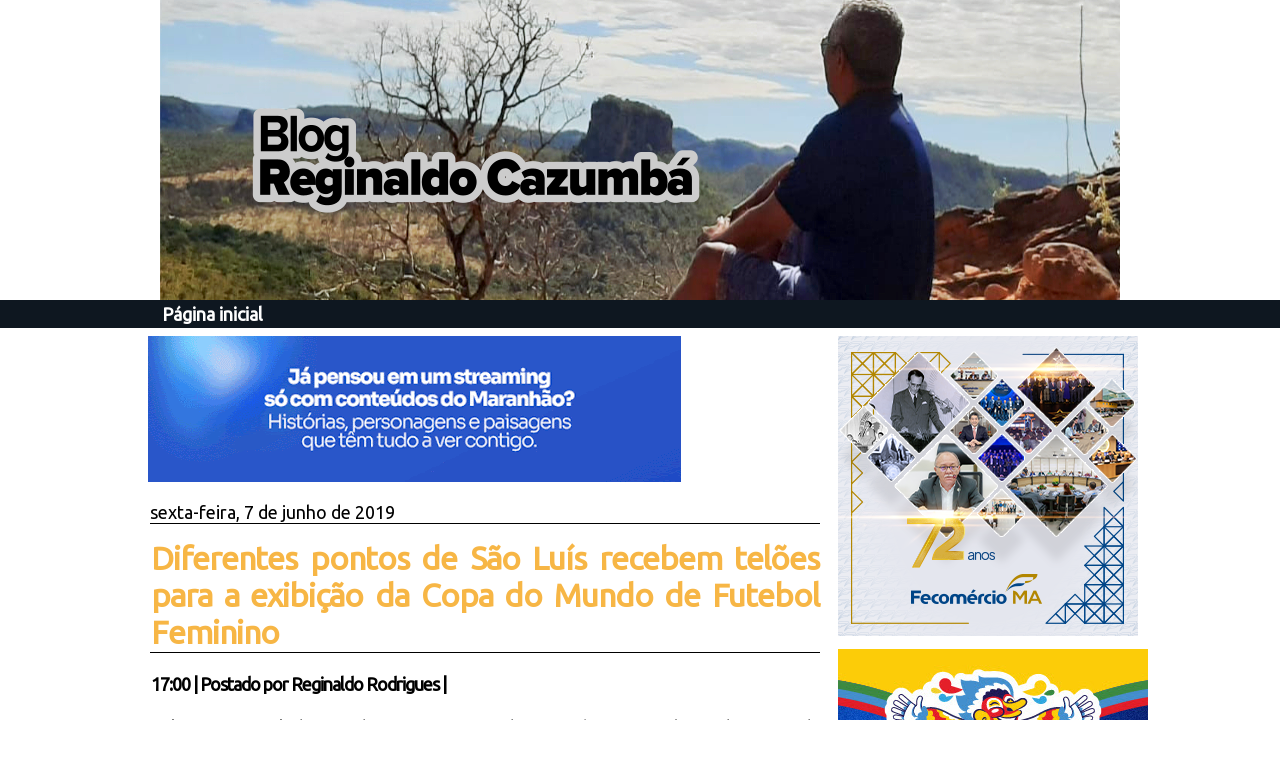

--- FILE ---
content_type: text/html; charset=utf-8
request_url: https://www.google.com/recaptcha/api2/aframe
body_size: 270
content:
<!DOCTYPE HTML><html><head><meta http-equiv="content-type" content="text/html; charset=UTF-8"></head><body><script nonce="1UWG2pA_RC4xfu5q9YF5FA">/** Anti-fraud and anti-abuse applications only. See google.com/recaptcha */ try{var clients={'sodar':'https://pagead2.googlesyndication.com/pagead/sodar?'};window.addEventListener("message",function(a){try{if(a.source===window.parent){var b=JSON.parse(a.data);var c=clients[b['id']];if(c){var d=document.createElement('img');d.src=c+b['params']+'&rc='+(localStorage.getItem("rc::a")?sessionStorage.getItem("rc::b"):"");window.document.body.appendChild(d);sessionStorage.setItem("rc::e",parseInt(sessionStorage.getItem("rc::e")||0)+1);localStorage.setItem("rc::h",'1769063794868');}}}catch(b){}});window.parent.postMessage("_grecaptcha_ready", "*");}catch(b){}</script></body></html>